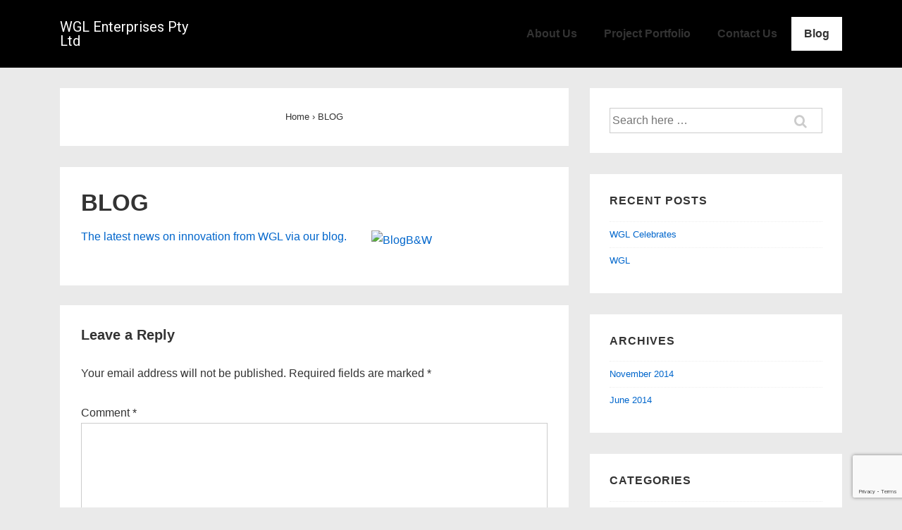

--- FILE ---
content_type: text/html; charset=utf-8
request_url: https://www.google.com/recaptcha/api2/anchor?ar=1&k=6LemFt8ZAAAAANWhbySbvU9JaBXqs-xxX6tRBWnl&co=aHR0cHM6Ly93Z2wuYml6OjQ0Mw..&hl=en&v=PoyoqOPhxBO7pBk68S4YbpHZ&size=invisible&anchor-ms=20000&execute-ms=30000&cb=zdlh6nfof96t
body_size: 48518
content:
<!DOCTYPE HTML><html dir="ltr" lang="en"><head><meta http-equiv="Content-Type" content="text/html; charset=UTF-8">
<meta http-equiv="X-UA-Compatible" content="IE=edge">
<title>reCAPTCHA</title>
<style type="text/css">
/* cyrillic-ext */
@font-face {
  font-family: 'Roboto';
  font-style: normal;
  font-weight: 400;
  font-stretch: 100%;
  src: url(//fonts.gstatic.com/s/roboto/v48/KFO7CnqEu92Fr1ME7kSn66aGLdTylUAMa3GUBHMdazTgWw.woff2) format('woff2');
  unicode-range: U+0460-052F, U+1C80-1C8A, U+20B4, U+2DE0-2DFF, U+A640-A69F, U+FE2E-FE2F;
}
/* cyrillic */
@font-face {
  font-family: 'Roboto';
  font-style: normal;
  font-weight: 400;
  font-stretch: 100%;
  src: url(//fonts.gstatic.com/s/roboto/v48/KFO7CnqEu92Fr1ME7kSn66aGLdTylUAMa3iUBHMdazTgWw.woff2) format('woff2');
  unicode-range: U+0301, U+0400-045F, U+0490-0491, U+04B0-04B1, U+2116;
}
/* greek-ext */
@font-face {
  font-family: 'Roboto';
  font-style: normal;
  font-weight: 400;
  font-stretch: 100%;
  src: url(//fonts.gstatic.com/s/roboto/v48/KFO7CnqEu92Fr1ME7kSn66aGLdTylUAMa3CUBHMdazTgWw.woff2) format('woff2');
  unicode-range: U+1F00-1FFF;
}
/* greek */
@font-face {
  font-family: 'Roboto';
  font-style: normal;
  font-weight: 400;
  font-stretch: 100%;
  src: url(//fonts.gstatic.com/s/roboto/v48/KFO7CnqEu92Fr1ME7kSn66aGLdTylUAMa3-UBHMdazTgWw.woff2) format('woff2');
  unicode-range: U+0370-0377, U+037A-037F, U+0384-038A, U+038C, U+038E-03A1, U+03A3-03FF;
}
/* math */
@font-face {
  font-family: 'Roboto';
  font-style: normal;
  font-weight: 400;
  font-stretch: 100%;
  src: url(//fonts.gstatic.com/s/roboto/v48/KFO7CnqEu92Fr1ME7kSn66aGLdTylUAMawCUBHMdazTgWw.woff2) format('woff2');
  unicode-range: U+0302-0303, U+0305, U+0307-0308, U+0310, U+0312, U+0315, U+031A, U+0326-0327, U+032C, U+032F-0330, U+0332-0333, U+0338, U+033A, U+0346, U+034D, U+0391-03A1, U+03A3-03A9, U+03B1-03C9, U+03D1, U+03D5-03D6, U+03F0-03F1, U+03F4-03F5, U+2016-2017, U+2034-2038, U+203C, U+2040, U+2043, U+2047, U+2050, U+2057, U+205F, U+2070-2071, U+2074-208E, U+2090-209C, U+20D0-20DC, U+20E1, U+20E5-20EF, U+2100-2112, U+2114-2115, U+2117-2121, U+2123-214F, U+2190, U+2192, U+2194-21AE, U+21B0-21E5, U+21F1-21F2, U+21F4-2211, U+2213-2214, U+2216-22FF, U+2308-230B, U+2310, U+2319, U+231C-2321, U+2336-237A, U+237C, U+2395, U+239B-23B7, U+23D0, U+23DC-23E1, U+2474-2475, U+25AF, U+25B3, U+25B7, U+25BD, U+25C1, U+25CA, U+25CC, U+25FB, U+266D-266F, U+27C0-27FF, U+2900-2AFF, U+2B0E-2B11, U+2B30-2B4C, U+2BFE, U+3030, U+FF5B, U+FF5D, U+1D400-1D7FF, U+1EE00-1EEFF;
}
/* symbols */
@font-face {
  font-family: 'Roboto';
  font-style: normal;
  font-weight: 400;
  font-stretch: 100%;
  src: url(//fonts.gstatic.com/s/roboto/v48/KFO7CnqEu92Fr1ME7kSn66aGLdTylUAMaxKUBHMdazTgWw.woff2) format('woff2');
  unicode-range: U+0001-000C, U+000E-001F, U+007F-009F, U+20DD-20E0, U+20E2-20E4, U+2150-218F, U+2190, U+2192, U+2194-2199, U+21AF, U+21E6-21F0, U+21F3, U+2218-2219, U+2299, U+22C4-22C6, U+2300-243F, U+2440-244A, U+2460-24FF, U+25A0-27BF, U+2800-28FF, U+2921-2922, U+2981, U+29BF, U+29EB, U+2B00-2BFF, U+4DC0-4DFF, U+FFF9-FFFB, U+10140-1018E, U+10190-1019C, U+101A0, U+101D0-101FD, U+102E0-102FB, U+10E60-10E7E, U+1D2C0-1D2D3, U+1D2E0-1D37F, U+1F000-1F0FF, U+1F100-1F1AD, U+1F1E6-1F1FF, U+1F30D-1F30F, U+1F315, U+1F31C, U+1F31E, U+1F320-1F32C, U+1F336, U+1F378, U+1F37D, U+1F382, U+1F393-1F39F, U+1F3A7-1F3A8, U+1F3AC-1F3AF, U+1F3C2, U+1F3C4-1F3C6, U+1F3CA-1F3CE, U+1F3D4-1F3E0, U+1F3ED, U+1F3F1-1F3F3, U+1F3F5-1F3F7, U+1F408, U+1F415, U+1F41F, U+1F426, U+1F43F, U+1F441-1F442, U+1F444, U+1F446-1F449, U+1F44C-1F44E, U+1F453, U+1F46A, U+1F47D, U+1F4A3, U+1F4B0, U+1F4B3, U+1F4B9, U+1F4BB, U+1F4BF, U+1F4C8-1F4CB, U+1F4D6, U+1F4DA, U+1F4DF, U+1F4E3-1F4E6, U+1F4EA-1F4ED, U+1F4F7, U+1F4F9-1F4FB, U+1F4FD-1F4FE, U+1F503, U+1F507-1F50B, U+1F50D, U+1F512-1F513, U+1F53E-1F54A, U+1F54F-1F5FA, U+1F610, U+1F650-1F67F, U+1F687, U+1F68D, U+1F691, U+1F694, U+1F698, U+1F6AD, U+1F6B2, U+1F6B9-1F6BA, U+1F6BC, U+1F6C6-1F6CF, U+1F6D3-1F6D7, U+1F6E0-1F6EA, U+1F6F0-1F6F3, U+1F6F7-1F6FC, U+1F700-1F7FF, U+1F800-1F80B, U+1F810-1F847, U+1F850-1F859, U+1F860-1F887, U+1F890-1F8AD, U+1F8B0-1F8BB, U+1F8C0-1F8C1, U+1F900-1F90B, U+1F93B, U+1F946, U+1F984, U+1F996, U+1F9E9, U+1FA00-1FA6F, U+1FA70-1FA7C, U+1FA80-1FA89, U+1FA8F-1FAC6, U+1FACE-1FADC, U+1FADF-1FAE9, U+1FAF0-1FAF8, U+1FB00-1FBFF;
}
/* vietnamese */
@font-face {
  font-family: 'Roboto';
  font-style: normal;
  font-weight: 400;
  font-stretch: 100%;
  src: url(//fonts.gstatic.com/s/roboto/v48/KFO7CnqEu92Fr1ME7kSn66aGLdTylUAMa3OUBHMdazTgWw.woff2) format('woff2');
  unicode-range: U+0102-0103, U+0110-0111, U+0128-0129, U+0168-0169, U+01A0-01A1, U+01AF-01B0, U+0300-0301, U+0303-0304, U+0308-0309, U+0323, U+0329, U+1EA0-1EF9, U+20AB;
}
/* latin-ext */
@font-face {
  font-family: 'Roboto';
  font-style: normal;
  font-weight: 400;
  font-stretch: 100%;
  src: url(//fonts.gstatic.com/s/roboto/v48/KFO7CnqEu92Fr1ME7kSn66aGLdTylUAMa3KUBHMdazTgWw.woff2) format('woff2');
  unicode-range: U+0100-02BA, U+02BD-02C5, U+02C7-02CC, U+02CE-02D7, U+02DD-02FF, U+0304, U+0308, U+0329, U+1D00-1DBF, U+1E00-1E9F, U+1EF2-1EFF, U+2020, U+20A0-20AB, U+20AD-20C0, U+2113, U+2C60-2C7F, U+A720-A7FF;
}
/* latin */
@font-face {
  font-family: 'Roboto';
  font-style: normal;
  font-weight: 400;
  font-stretch: 100%;
  src: url(//fonts.gstatic.com/s/roboto/v48/KFO7CnqEu92Fr1ME7kSn66aGLdTylUAMa3yUBHMdazQ.woff2) format('woff2');
  unicode-range: U+0000-00FF, U+0131, U+0152-0153, U+02BB-02BC, U+02C6, U+02DA, U+02DC, U+0304, U+0308, U+0329, U+2000-206F, U+20AC, U+2122, U+2191, U+2193, U+2212, U+2215, U+FEFF, U+FFFD;
}
/* cyrillic-ext */
@font-face {
  font-family: 'Roboto';
  font-style: normal;
  font-weight: 500;
  font-stretch: 100%;
  src: url(//fonts.gstatic.com/s/roboto/v48/KFO7CnqEu92Fr1ME7kSn66aGLdTylUAMa3GUBHMdazTgWw.woff2) format('woff2');
  unicode-range: U+0460-052F, U+1C80-1C8A, U+20B4, U+2DE0-2DFF, U+A640-A69F, U+FE2E-FE2F;
}
/* cyrillic */
@font-face {
  font-family: 'Roboto';
  font-style: normal;
  font-weight: 500;
  font-stretch: 100%;
  src: url(//fonts.gstatic.com/s/roboto/v48/KFO7CnqEu92Fr1ME7kSn66aGLdTylUAMa3iUBHMdazTgWw.woff2) format('woff2');
  unicode-range: U+0301, U+0400-045F, U+0490-0491, U+04B0-04B1, U+2116;
}
/* greek-ext */
@font-face {
  font-family: 'Roboto';
  font-style: normal;
  font-weight: 500;
  font-stretch: 100%;
  src: url(//fonts.gstatic.com/s/roboto/v48/KFO7CnqEu92Fr1ME7kSn66aGLdTylUAMa3CUBHMdazTgWw.woff2) format('woff2');
  unicode-range: U+1F00-1FFF;
}
/* greek */
@font-face {
  font-family: 'Roboto';
  font-style: normal;
  font-weight: 500;
  font-stretch: 100%;
  src: url(//fonts.gstatic.com/s/roboto/v48/KFO7CnqEu92Fr1ME7kSn66aGLdTylUAMa3-UBHMdazTgWw.woff2) format('woff2');
  unicode-range: U+0370-0377, U+037A-037F, U+0384-038A, U+038C, U+038E-03A1, U+03A3-03FF;
}
/* math */
@font-face {
  font-family: 'Roboto';
  font-style: normal;
  font-weight: 500;
  font-stretch: 100%;
  src: url(//fonts.gstatic.com/s/roboto/v48/KFO7CnqEu92Fr1ME7kSn66aGLdTylUAMawCUBHMdazTgWw.woff2) format('woff2');
  unicode-range: U+0302-0303, U+0305, U+0307-0308, U+0310, U+0312, U+0315, U+031A, U+0326-0327, U+032C, U+032F-0330, U+0332-0333, U+0338, U+033A, U+0346, U+034D, U+0391-03A1, U+03A3-03A9, U+03B1-03C9, U+03D1, U+03D5-03D6, U+03F0-03F1, U+03F4-03F5, U+2016-2017, U+2034-2038, U+203C, U+2040, U+2043, U+2047, U+2050, U+2057, U+205F, U+2070-2071, U+2074-208E, U+2090-209C, U+20D0-20DC, U+20E1, U+20E5-20EF, U+2100-2112, U+2114-2115, U+2117-2121, U+2123-214F, U+2190, U+2192, U+2194-21AE, U+21B0-21E5, U+21F1-21F2, U+21F4-2211, U+2213-2214, U+2216-22FF, U+2308-230B, U+2310, U+2319, U+231C-2321, U+2336-237A, U+237C, U+2395, U+239B-23B7, U+23D0, U+23DC-23E1, U+2474-2475, U+25AF, U+25B3, U+25B7, U+25BD, U+25C1, U+25CA, U+25CC, U+25FB, U+266D-266F, U+27C0-27FF, U+2900-2AFF, U+2B0E-2B11, U+2B30-2B4C, U+2BFE, U+3030, U+FF5B, U+FF5D, U+1D400-1D7FF, U+1EE00-1EEFF;
}
/* symbols */
@font-face {
  font-family: 'Roboto';
  font-style: normal;
  font-weight: 500;
  font-stretch: 100%;
  src: url(//fonts.gstatic.com/s/roboto/v48/KFO7CnqEu92Fr1ME7kSn66aGLdTylUAMaxKUBHMdazTgWw.woff2) format('woff2');
  unicode-range: U+0001-000C, U+000E-001F, U+007F-009F, U+20DD-20E0, U+20E2-20E4, U+2150-218F, U+2190, U+2192, U+2194-2199, U+21AF, U+21E6-21F0, U+21F3, U+2218-2219, U+2299, U+22C4-22C6, U+2300-243F, U+2440-244A, U+2460-24FF, U+25A0-27BF, U+2800-28FF, U+2921-2922, U+2981, U+29BF, U+29EB, U+2B00-2BFF, U+4DC0-4DFF, U+FFF9-FFFB, U+10140-1018E, U+10190-1019C, U+101A0, U+101D0-101FD, U+102E0-102FB, U+10E60-10E7E, U+1D2C0-1D2D3, U+1D2E0-1D37F, U+1F000-1F0FF, U+1F100-1F1AD, U+1F1E6-1F1FF, U+1F30D-1F30F, U+1F315, U+1F31C, U+1F31E, U+1F320-1F32C, U+1F336, U+1F378, U+1F37D, U+1F382, U+1F393-1F39F, U+1F3A7-1F3A8, U+1F3AC-1F3AF, U+1F3C2, U+1F3C4-1F3C6, U+1F3CA-1F3CE, U+1F3D4-1F3E0, U+1F3ED, U+1F3F1-1F3F3, U+1F3F5-1F3F7, U+1F408, U+1F415, U+1F41F, U+1F426, U+1F43F, U+1F441-1F442, U+1F444, U+1F446-1F449, U+1F44C-1F44E, U+1F453, U+1F46A, U+1F47D, U+1F4A3, U+1F4B0, U+1F4B3, U+1F4B9, U+1F4BB, U+1F4BF, U+1F4C8-1F4CB, U+1F4D6, U+1F4DA, U+1F4DF, U+1F4E3-1F4E6, U+1F4EA-1F4ED, U+1F4F7, U+1F4F9-1F4FB, U+1F4FD-1F4FE, U+1F503, U+1F507-1F50B, U+1F50D, U+1F512-1F513, U+1F53E-1F54A, U+1F54F-1F5FA, U+1F610, U+1F650-1F67F, U+1F687, U+1F68D, U+1F691, U+1F694, U+1F698, U+1F6AD, U+1F6B2, U+1F6B9-1F6BA, U+1F6BC, U+1F6C6-1F6CF, U+1F6D3-1F6D7, U+1F6E0-1F6EA, U+1F6F0-1F6F3, U+1F6F7-1F6FC, U+1F700-1F7FF, U+1F800-1F80B, U+1F810-1F847, U+1F850-1F859, U+1F860-1F887, U+1F890-1F8AD, U+1F8B0-1F8BB, U+1F8C0-1F8C1, U+1F900-1F90B, U+1F93B, U+1F946, U+1F984, U+1F996, U+1F9E9, U+1FA00-1FA6F, U+1FA70-1FA7C, U+1FA80-1FA89, U+1FA8F-1FAC6, U+1FACE-1FADC, U+1FADF-1FAE9, U+1FAF0-1FAF8, U+1FB00-1FBFF;
}
/* vietnamese */
@font-face {
  font-family: 'Roboto';
  font-style: normal;
  font-weight: 500;
  font-stretch: 100%;
  src: url(//fonts.gstatic.com/s/roboto/v48/KFO7CnqEu92Fr1ME7kSn66aGLdTylUAMa3OUBHMdazTgWw.woff2) format('woff2');
  unicode-range: U+0102-0103, U+0110-0111, U+0128-0129, U+0168-0169, U+01A0-01A1, U+01AF-01B0, U+0300-0301, U+0303-0304, U+0308-0309, U+0323, U+0329, U+1EA0-1EF9, U+20AB;
}
/* latin-ext */
@font-face {
  font-family: 'Roboto';
  font-style: normal;
  font-weight: 500;
  font-stretch: 100%;
  src: url(//fonts.gstatic.com/s/roboto/v48/KFO7CnqEu92Fr1ME7kSn66aGLdTylUAMa3KUBHMdazTgWw.woff2) format('woff2');
  unicode-range: U+0100-02BA, U+02BD-02C5, U+02C7-02CC, U+02CE-02D7, U+02DD-02FF, U+0304, U+0308, U+0329, U+1D00-1DBF, U+1E00-1E9F, U+1EF2-1EFF, U+2020, U+20A0-20AB, U+20AD-20C0, U+2113, U+2C60-2C7F, U+A720-A7FF;
}
/* latin */
@font-face {
  font-family: 'Roboto';
  font-style: normal;
  font-weight: 500;
  font-stretch: 100%;
  src: url(//fonts.gstatic.com/s/roboto/v48/KFO7CnqEu92Fr1ME7kSn66aGLdTylUAMa3yUBHMdazQ.woff2) format('woff2');
  unicode-range: U+0000-00FF, U+0131, U+0152-0153, U+02BB-02BC, U+02C6, U+02DA, U+02DC, U+0304, U+0308, U+0329, U+2000-206F, U+20AC, U+2122, U+2191, U+2193, U+2212, U+2215, U+FEFF, U+FFFD;
}
/* cyrillic-ext */
@font-face {
  font-family: 'Roboto';
  font-style: normal;
  font-weight: 900;
  font-stretch: 100%;
  src: url(//fonts.gstatic.com/s/roboto/v48/KFO7CnqEu92Fr1ME7kSn66aGLdTylUAMa3GUBHMdazTgWw.woff2) format('woff2');
  unicode-range: U+0460-052F, U+1C80-1C8A, U+20B4, U+2DE0-2DFF, U+A640-A69F, U+FE2E-FE2F;
}
/* cyrillic */
@font-face {
  font-family: 'Roboto';
  font-style: normal;
  font-weight: 900;
  font-stretch: 100%;
  src: url(//fonts.gstatic.com/s/roboto/v48/KFO7CnqEu92Fr1ME7kSn66aGLdTylUAMa3iUBHMdazTgWw.woff2) format('woff2');
  unicode-range: U+0301, U+0400-045F, U+0490-0491, U+04B0-04B1, U+2116;
}
/* greek-ext */
@font-face {
  font-family: 'Roboto';
  font-style: normal;
  font-weight: 900;
  font-stretch: 100%;
  src: url(//fonts.gstatic.com/s/roboto/v48/KFO7CnqEu92Fr1ME7kSn66aGLdTylUAMa3CUBHMdazTgWw.woff2) format('woff2');
  unicode-range: U+1F00-1FFF;
}
/* greek */
@font-face {
  font-family: 'Roboto';
  font-style: normal;
  font-weight: 900;
  font-stretch: 100%;
  src: url(//fonts.gstatic.com/s/roboto/v48/KFO7CnqEu92Fr1ME7kSn66aGLdTylUAMa3-UBHMdazTgWw.woff2) format('woff2');
  unicode-range: U+0370-0377, U+037A-037F, U+0384-038A, U+038C, U+038E-03A1, U+03A3-03FF;
}
/* math */
@font-face {
  font-family: 'Roboto';
  font-style: normal;
  font-weight: 900;
  font-stretch: 100%;
  src: url(//fonts.gstatic.com/s/roboto/v48/KFO7CnqEu92Fr1ME7kSn66aGLdTylUAMawCUBHMdazTgWw.woff2) format('woff2');
  unicode-range: U+0302-0303, U+0305, U+0307-0308, U+0310, U+0312, U+0315, U+031A, U+0326-0327, U+032C, U+032F-0330, U+0332-0333, U+0338, U+033A, U+0346, U+034D, U+0391-03A1, U+03A3-03A9, U+03B1-03C9, U+03D1, U+03D5-03D6, U+03F0-03F1, U+03F4-03F5, U+2016-2017, U+2034-2038, U+203C, U+2040, U+2043, U+2047, U+2050, U+2057, U+205F, U+2070-2071, U+2074-208E, U+2090-209C, U+20D0-20DC, U+20E1, U+20E5-20EF, U+2100-2112, U+2114-2115, U+2117-2121, U+2123-214F, U+2190, U+2192, U+2194-21AE, U+21B0-21E5, U+21F1-21F2, U+21F4-2211, U+2213-2214, U+2216-22FF, U+2308-230B, U+2310, U+2319, U+231C-2321, U+2336-237A, U+237C, U+2395, U+239B-23B7, U+23D0, U+23DC-23E1, U+2474-2475, U+25AF, U+25B3, U+25B7, U+25BD, U+25C1, U+25CA, U+25CC, U+25FB, U+266D-266F, U+27C0-27FF, U+2900-2AFF, U+2B0E-2B11, U+2B30-2B4C, U+2BFE, U+3030, U+FF5B, U+FF5D, U+1D400-1D7FF, U+1EE00-1EEFF;
}
/* symbols */
@font-face {
  font-family: 'Roboto';
  font-style: normal;
  font-weight: 900;
  font-stretch: 100%;
  src: url(//fonts.gstatic.com/s/roboto/v48/KFO7CnqEu92Fr1ME7kSn66aGLdTylUAMaxKUBHMdazTgWw.woff2) format('woff2');
  unicode-range: U+0001-000C, U+000E-001F, U+007F-009F, U+20DD-20E0, U+20E2-20E4, U+2150-218F, U+2190, U+2192, U+2194-2199, U+21AF, U+21E6-21F0, U+21F3, U+2218-2219, U+2299, U+22C4-22C6, U+2300-243F, U+2440-244A, U+2460-24FF, U+25A0-27BF, U+2800-28FF, U+2921-2922, U+2981, U+29BF, U+29EB, U+2B00-2BFF, U+4DC0-4DFF, U+FFF9-FFFB, U+10140-1018E, U+10190-1019C, U+101A0, U+101D0-101FD, U+102E0-102FB, U+10E60-10E7E, U+1D2C0-1D2D3, U+1D2E0-1D37F, U+1F000-1F0FF, U+1F100-1F1AD, U+1F1E6-1F1FF, U+1F30D-1F30F, U+1F315, U+1F31C, U+1F31E, U+1F320-1F32C, U+1F336, U+1F378, U+1F37D, U+1F382, U+1F393-1F39F, U+1F3A7-1F3A8, U+1F3AC-1F3AF, U+1F3C2, U+1F3C4-1F3C6, U+1F3CA-1F3CE, U+1F3D4-1F3E0, U+1F3ED, U+1F3F1-1F3F3, U+1F3F5-1F3F7, U+1F408, U+1F415, U+1F41F, U+1F426, U+1F43F, U+1F441-1F442, U+1F444, U+1F446-1F449, U+1F44C-1F44E, U+1F453, U+1F46A, U+1F47D, U+1F4A3, U+1F4B0, U+1F4B3, U+1F4B9, U+1F4BB, U+1F4BF, U+1F4C8-1F4CB, U+1F4D6, U+1F4DA, U+1F4DF, U+1F4E3-1F4E6, U+1F4EA-1F4ED, U+1F4F7, U+1F4F9-1F4FB, U+1F4FD-1F4FE, U+1F503, U+1F507-1F50B, U+1F50D, U+1F512-1F513, U+1F53E-1F54A, U+1F54F-1F5FA, U+1F610, U+1F650-1F67F, U+1F687, U+1F68D, U+1F691, U+1F694, U+1F698, U+1F6AD, U+1F6B2, U+1F6B9-1F6BA, U+1F6BC, U+1F6C6-1F6CF, U+1F6D3-1F6D7, U+1F6E0-1F6EA, U+1F6F0-1F6F3, U+1F6F7-1F6FC, U+1F700-1F7FF, U+1F800-1F80B, U+1F810-1F847, U+1F850-1F859, U+1F860-1F887, U+1F890-1F8AD, U+1F8B0-1F8BB, U+1F8C0-1F8C1, U+1F900-1F90B, U+1F93B, U+1F946, U+1F984, U+1F996, U+1F9E9, U+1FA00-1FA6F, U+1FA70-1FA7C, U+1FA80-1FA89, U+1FA8F-1FAC6, U+1FACE-1FADC, U+1FADF-1FAE9, U+1FAF0-1FAF8, U+1FB00-1FBFF;
}
/* vietnamese */
@font-face {
  font-family: 'Roboto';
  font-style: normal;
  font-weight: 900;
  font-stretch: 100%;
  src: url(//fonts.gstatic.com/s/roboto/v48/KFO7CnqEu92Fr1ME7kSn66aGLdTylUAMa3OUBHMdazTgWw.woff2) format('woff2');
  unicode-range: U+0102-0103, U+0110-0111, U+0128-0129, U+0168-0169, U+01A0-01A1, U+01AF-01B0, U+0300-0301, U+0303-0304, U+0308-0309, U+0323, U+0329, U+1EA0-1EF9, U+20AB;
}
/* latin-ext */
@font-face {
  font-family: 'Roboto';
  font-style: normal;
  font-weight: 900;
  font-stretch: 100%;
  src: url(//fonts.gstatic.com/s/roboto/v48/KFO7CnqEu92Fr1ME7kSn66aGLdTylUAMa3KUBHMdazTgWw.woff2) format('woff2');
  unicode-range: U+0100-02BA, U+02BD-02C5, U+02C7-02CC, U+02CE-02D7, U+02DD-02FF, U+0304, U+0308, U+0329, U+1D00-1DBF, U+1E00-1E9F, U+1EF2-1EFF, U+2020, U+20A0-20AB, U+20AD-20C0, U+2113, U+2C60-2C7F, U+A720-A7FF;
}
/* latin */
@font-face {
  font-family: 'Roboto';
  font-style: normal;
  font-weight: 900;
  font-stretch: 100%;
  src: url(//fonts.gstatic.com/s/roboto/v48/KFO7CnqEu92Fr1ME7kSn66aGLdTylUAMa3yUBHMdazQ.woff2) format('woff2');
  unicode-range: U+0000-00FF, U+0131, U+0152-0153, U+02BB-02BC, U+02C6, U+02DA, U+02DC, U+0304, U+0308, U+0329, U+2000-206F, U+20AC, U+2122, U+2191, U+2193, U+2212, U+2215, U+FEFF, U+FFFD;
}

</style>
<link rel="stylesheet" type="text/css" href="https://www.gstatic.com/recaptcha/releases/PoyoqOPhxBO7pBk68S4YbpHZ/styles__ltr.css">
<script nonce="fkwRNEiI3-i1Wx9qzh0rbg" type="text/javascript">window['__recaptcha_api'] = 'https://www.google.com/recaptcha/api2/';</script>
<script type="text/javascript" src="https://www.gstatic.com/recaptcha/releases/PoyoqOPhxBO7pBk68S4YbpHZ/recaptcha__en.js" nonce="fkwRNEiI3-i1Wx9qzh0rbg">
      
    </script></head>
<body><div id="rc-anchor-alert" class="rc-anchor-alert"></div>
<input type="hidden" id="recaptcha-token" value="[base64]">
<script type="text/javascript" nonce="fkwRNEiI3-i1Wx9qzh0rbg">
      recaptcha.anchor.Main.init("[\x22ainput\x22,[\x22bgdata\x22,\x22\x22,\[base64]/[base64]/[base64]/[base64]/cjw8ejpyPj4+eil9Y2F0Y2gobCl7dGhyb3cgbDt9fSxIPWZ1bmN0aW9uKHcsdCx6KXtpZih3PT0xOTR8fHc9PTIwOCl0LnZbd10/dC52W3ddLmNvbmNhdCh6KTp0LnZbd109b2Yoeix0KTtlbHNle2lmKHQuYkImJnchPTMxNylyZXR1cm47dz09NjZ8fHc9PTEyMnx8dz09NDcwfHx3PT00NHx8dz09NDE2fHx3PT0zOTd8fHc9PTQyMXx8dz09Njh8fHc9PTcwfHx3PT0xODQ/[base64]/[base64]/[base64]/bmV3IGRbVl0oSlswXSk6cD09Mj9uZXcgZFtWXShKWzBdLEpbMV0pOnA9PTM/bmV3IGRbVl0oSlswXSxKWzFdLEpbMl0pOnA9PTQ/[base64]/[base64]/[base64]/[base64]\x22,\[base64]\\u003d\x22,\x22w7nCkVTClEbDlsOSw7cNc8K3VMKbJG3CkQMRw5HCm8OqwoRjw6vDqsKQwoDDvmoANcOAwp/ChcKow51HS8O4U0zCiMO+Ix7DlcKWf8KeWUdwekdAw54Nc3pUQMOjfsK/w4HCvsKVw5YHX8KLQcKFOSJfD8Kmw4zDuXjDgUHCvnrCrmpgOMKgZsOew6Bjw40pwo1rICnCvsKaaQfDo8KAasKuw79lw7htIcK0w4HCvsO2wqbDigHDqMK2w5LCscK9SH/CuEk3asODwrPDoMKvwpBLIxg3LibCqSlewqfCk0wFw7nCqsOhw4TCrMOYwqPDllnDrsO2w4TDtHHCu1bCjsKTADxXwr9tbVDCuMOuw6/CmkfDin/DgMO9MCp5wr0Yw68zXC4FW2oqQAVDBcKfCcOjBMKuwqDCpyHCpsO8w6FQSzdtK2bCrW0sw4DCrcO0w7TCh2djwoTDuS5mw4TCvRBqw7MHUMKawqVOBMKqw7sOezoZw7jDgHR6DXkxcsKyw7peQDMWIsKRaTbDg8KlMm/Cs8KLO8OROFDDtMKmw6V2JsKJw7RmwqPDrmxpw6jCqWbDhk3CjcKYw5fCgTh4BMOsw5AUeyDCicKuB1Y7w5MeIMORUTNHTMOkwo1TWsK3w4/[base64]/wqBecW5LbcKJw75CwqzDlC8nwpDCmErChVzCrUV7woXCg8Kqw6nCpgEGwpRsw4NvCsONwqvCt8OCwpTChMKYbE0lwofCosK4VTfDksOvw7cNw77DqMKnw7VWfmvDhsKRMyrCtsKQwr5aXQhfw4RYIMO3w6/CrcOMD2MIwooBW8OTwqN9JSZew7ZteVPDosKDZRHDll4AbcObwpHCgsOjw43Dl8O5w718w6zDj8Kowpxvw6vDocOjwovCu8OxVhs5w5jCgMOMw5vDmSwtKhlgw6vDucOKFFbDqmHDsMOFcWfCrcOlWMKGwqvDtsOrw5/CksKrwqljw4MZwpNAw4zDnHnCiWDDnV7DrcKZw5XDiTB1wph5d8KzKcKSBcO6wrjCs8K5ecKOwr9rO1BqOcKzE8Omw6wLwoVBY8K1wocFbCVTw5BrVsKSwp0uw5XDmmt/bBXDq8OxwqHCscOWGz7CpMOSwos7wps1w7pQMsOSc2dlfMKZQMKGPsO3EjzCsW0Sw6PDuAckw6ZVwpo8w6PCtG4uG8OowprDjn0Sw7PChG7Ct8K6Ol3Dl8O5Bx9aJ2cPO8K5wo/DnUvCkcOew7vDhFPDrMOAaHDDvCBCwp9Rw4Zxw53CnsK3wr4mMcKnYifCuh/CqirCqBzCln9rw6rDmcKkEQA1wrQkTMO9wqoaI8OJeU1RdcOaEcO2fcO2wrvCrFvCrnIrBsORZiDCksK2wq7Dl3VKwp9LK8OSI8Oqw67Dhztcw6/CvXpHw5jChcOjwpjDlcOIwoXCtUzDpgNxw6rCvgzCkMKlPmgxw7PDkMOOMUHCn8Kpw7MgJXzCsWTCtMK3wofClBElwrTCkybDtcOEw7gmwrU1w5TDljUuFsK/w4bDjG4/DsOSXcOxESbDssKafhrCt8Kxw4YZwqlXNTTCv8OiwoV7bMOZw7sJXcOhc8OwLMOqKwJNw5E6w4dYw7nDmVPDgSfCisO3wqPDvsKUHMKxw4PCgA/DmcOqV8OzQ08yTQIrMcKpwrrCtDQxw4nDl3zChjHCrj0qwoHDocKUw4JvMSkjw7jChA7DucKlCmkcw5JsT8Kxw6I4wodfw4PDqGTCkxB6w6tgwptXwpHCnMOTwrfDh8OYw5o0N8KVwrLCti7DmcKSSHLCo27Cn8K7BxzCvcKgeV/CoMKqwpArKC8YwqXDtEJoWMOPXcONwqXCsDzCkcKYeMOswo3CgSh4AFXCkgTDpcKDwoFdwrvDlMOLwrzDvyLDn8KBw5nCvDEpwqXCmSrDjcKMM1cSAUTDp8OTfj/CqsKDwqQ3w6TCkUU6w4dyw6HDjRTCvMO/[base64]/DlsO+w6/DtS/Cn0TDnW7DqEAJcn02Sy/CvcKBa2obw4fCi8KOwoNWCcODwodRZQrCrGs9w7/CpsOjw4bDu285aznCnlNQwpM1GcOpwrPCqxvDvMO8w6Ehwro6w5xFw7kowo7DlMOkw5XCrsOmLcKIw7Rjw6LCkBstU8OQEcKJw5HDisKtwqvDjcKjXsK1w4jCoTd8wrVJwoVzUzXDi3DDsTdIYjsgw4V/EsOdC8KAw5xkNcKjCMO7aiATw5jCksKpw7LDpnbDiCzDv0tZw4NwwpZlwrHCpxJWwqXDgA8ND8Kzwq1Kwr7Cj8Klw64ZwqAbOcKNcETDoG5/AsKoBxUfwqjCl8OKcsOUHFwhw5tJTsKqBsKgw5x1w47CoMOwQws1w40AwovCiSLCucOWWsOJGmDDrcOVw4B2w40Yw6PDvH3DnUZWw4YcJALDlD8CPMOlwrHDmXg9w7LCjMO/a0YKw43CjsOmw6PDlMOdVjR6wrolwqbClxARTiXDnT7CnMOowqjCsgR/OsKEQ8OmwoLDg1PCngDCu8KwClcCw79IBGrDo8OhUcOiwrXDi2DCoMKAw4Z6WHlGw4/Cg8O0wpk8w4HDs0/DnivDsW8cw4TDj8OZw73DpMKSw5LCpwZIw4kPYsKWBkHCkxjCuW4rwoF3Jlo6KMKUwpJvLm8DbETCkRDCp8KtOMKEX2PCnCQVw7sZw7DCkWVOw5JAbzjDnMKTwoB1w7vCgcOiSHImwqDDkcKqw7EPKMOZw7h0wprDvcOOwpw8w4VIw77DlcOWVS/CiAHCu8OKcVxMwrFkKnbDlMKXMcK6wpJQwohIwqXDjcOAw50VwrXCjcO6w4XCt0hQQwPCr8K+wpXDjFpDw5N2wqDDiHx0wq7Cj1/Dp8K4w55+w5PDtMKww6wnVsO/[base64]/DhsORw5JdBcKZMB9PLMKOdMOww4HDr3YNYMKXcMOdw6vCoTPCisO8csKcIi7CmcKCDMKcw5AxASRcScKXJMOmw4nCucKwwrVzXcKDTMOuw6tgw4vDgcOHPk/DshI9wo5wCXYsw53DtDjCs8OtOFJkwqUNCXnDjsOwwqPCtsO+wqrChsO9w7DDsCsawrfCjXDCmcKrwogAcgzDk8OewrvCh8KEwqcBwq/DgBxsfjvDgzPCjkEnSlDCuiMdwq/DuRMtP8OuKURnQMKgwrzDjsOPw4zDgxsxWsK0NsK3JsKGw4YPLMOPX8OgwrTDtk/CqMOKwrlXwqHCqSM/L3nCr8OzwphhBEkBw5pZw514ScK/w7bCtEgxwqE4Hg7DhMKgw4lpw7PDvsKFX8KPGDMADDZ/dsO6woPCj8K+Yxtkw609w5vDq8Oxwo4PwqvDvTt/[base64]/ClFXCnMO4HsKXw4sZawlywqQqFAE8w7/[base64]/[base64]/w5fDi1rCtXDDqcO3wpQoZlnDrCdGwozDr0fDvsKtNMKFYMKdJBzCj8KADG7DuU5oQsKZQMKmw7UVwp4cFXB/wrldw50LUMO2KcKvwqZ4NMOPwp3ChMK8IgsAwr5qw7HDjBt5w47DksKbHSrDsMKLw4A/YMOWEsK/w5LDq8O7KMOzY355wpUGIMOiWMKWw7/[base64]/DhQrDhU7DvsOmw5Zyw4/CsMOMw79qTwTDvibCohNlwo5eUkDCnkrCmMKXw6VWPXMNw6PCssKRw4fCgsKcPnoawoAlwqVaRREMYsKgeETDtMONw5/CqsKdw5jDpsKFwq3CtRnCu8OAMHXChwwZHkltwofDqcOALMKgKMKTK2zCqsKiw7k3asKYGWRzb8KWQcOnTwfDmU/DusOHw4/DrcONU8Kewq7Dq8Kzw6zDs18qw4Qvw5M8GS0aUhlBwpDDq2PClFfDmRXDrm3CsjrDojLCrsOjw7IwcnvCoVRzWcOZwpoXwqzCqcK5wrgbw58jesOZI8Kfw6caHMKcw6fCnMKdw7c8w4Rsw5phwqtLA8KpwpQUEjXCtWQCw4/[base64]/CpMOfwojDucOhwrDChMOyAsKkDcOya3kjdMOxN8KASsKEw5k1wrJTQz4nX8Kpw48VUcOww7/Cr8OKw4teGXHCqMKWFsOXwqzCrTvDlgtSwogLwrtqwpQSKcOZS8KEw58Se0rDkVnCpXLCm8OGcxtBRy03wqnDs19GI8KAwrh4wpIawp3DslLDt8O+A8KiRMOPC8Ovwo4FwqAqaCE2dkFnwrE3w71bw5sEaxHDjMKodcOhwoxSwpLDiMKDw4bCnFlnwpzCqcKWIMKIwq/[base64]/ajI2RcOYUsKhP8OPKVXCgcKONsOnB8ODwqvDu0zDhRluZh4Nw5TDksKUSQbCq8O/HR/[base64]/DhMK/fEXColHCtcKfV8KewrbDncO2w65qw7LCjG8qGGnCqMK/w4PDgDvDvMK+wokTBMOkDMOLZsKaw6B1w6HDkGnDqnDCuG/DjSnDrjnDlsOZwqRXw6rCs8OTw6cUwrBEw7gUwr4UwqDCkcKocRHDuQnCnT3Co8O1esOgYMKAC8OEb8KGAMKDFCd8QAnCusO4TMOHwr1RIUALO8OtwqpoPcOpf8O4IMKhwonDpMKtwogiR8OwFQLCjw3Do0HCgEvCjm97wq8iR14Ac8K4worDoX/[base64]/CuzrCtlnDrMOHGnFtwq7DmsOzw4VpUDZgwoPDg3jDkMOZTTnCtMOQw73CucKYwrPCpcKkwrUQwrrCo0PCgyXCiHbDiMKLLzrDgsKhBMObCsOcOVJNw77CjFjDnSUkw6rCt8OVwoJ6GMKkPw5xXMKzw4cTwqLCmcOWQsKocRImwpjDu3rCrnkFKx/DvMOhwolHw7xRwqzCpFXDr8O+fcOuwqIgEMOXNMKow7LDmWgkJ8KCbx/CrxfCtGwHBsOAwrXDl2kOK8KGwo99AMOkbi7DocKeMsKhY8OeNQPDvcO/UcObRl9KfHvCgMKRL8KHwrNXJkBTw6AddsKmw7/Dq8OGKsKhw7FbLXvDr1LChXNrMMKCAcOPw5DDsgvDlsKKQcOOIiTCtcOVPx4nbg7DmQrChMOEw4PDkQTDoU9gw5QqXxskDUFjRsK7wrbDsgLCjSHDrcOLw6gzwqBUwpAffcKib8Otw6NXAz5PZV7DoggUYcOWwq5twq/DsMOhWMKuw5jDhMOlwoXDj8O+JMK/w7dgXsOlw57Cv8K1wpbCqcO8w70OUMKYe8OKw47ClsKsw5ZewpnDjcO7WzQCNjBjw4MtY38vw7Y9wrMkVGjCgcOpw7sxwq1XQmPChMO8b1PCmAwpw6/Cj8OhXHLDgXsQw7LDoMKFw5vCj8KHwq9Tw5t2EERUMsOnw7vDvDTCgmxPRibDpMOqXMOlwp/[base64]/DlEBGQF5wHsKJElYKwqB7RcKbwrhbcCttw4HCq0I/HTBmwq3Dj8OwH8Okw6ljw7VNw7IJwpfDt2lsBzFSKi1yB2jCv8OmQi4OOAjDrHfDpTbDjsOKHXhAIUYqZcKdw5zDu1tRZig8w5PCnsOFPcOvw7URYsO4YgIdJGHCg8KgFgbDlTh/esKlw7jCmsK0F8KmBsOBBVLDosOUwrfCgCfCtEZIVsKvwo/DrMOKw5hpw58Ew7zCiE3DqhBVKsOUw4PCucKILjJZTMKxw4B9wrbDvxHCj8K4TVsww44jw7NIHMKEUCw+b8O6f8OKw5HCuzFBwp1Uw77DgUk/wqAhw7vCpcKdJsKTw6/DgHRgwq9lKzU6w4fDjMKVw4HDtMK2c1bDqmXCsMKbYjtrAiTDi8OBAMOEYE5PKlxpMmHDs8KOKGU/UXFcwpvCu3/DjMObwolIwr/Dohsiwp0Sw5MvZ1DCssORI8Osw7zCgMOZV8OIacOGCBRoEyVFJBJbw63CnTPDlQUdEj/[base64]/DjsOoJl3DvirDmMOaPMKKPwnDtsKQa0czLyl5R8OoJ2E2wrxLR8KJw6Ffw47CvkMVw7fCqMOfw4fDtsK4RMKBUA5tPDIBKj7DvMKlJRhmJsKVLXrCocKcw6HDsUcdw7vCpMOnRzdew6wdPcKyeMKbWm7CoMKawqFvKUfDgMKXOMK/w50mw4vDmg/DpBrDmBhZw7Acwr/[base64]/DucKewq7Do8KgKcKUCsKUYsKSbMKVNnh/[base64]/Dm1zCgsKYwrRrKlbCrMK0CsKAbkpNw404wqvCtMKGwoDCgMKbw5FxfsOtw5NgccOmEXpHdnPDrVvCoj7Dj8Krwo/Cs8KzwqnCoRpMGMO3SS/DhcO0wqFrG2/DnH3DkwTDocKswqTDgcOfw5JfE2fCszvCpW1rLsKDwqLCrAXCrXvCl0F1GcOiwppxNToiasK2woU8wr7CqcOSw7V6wrvDkgsTwozCgBzCmsKBwqxmSWHCuQnDtSLDoxPDqcO4woJ3wp/Cl2FdCMOnMD/[base64]/Cs8Omw7tdwqMhw6bCh2jDrsKywplnwrdOwoRRwqkuQH3CucOlwqwEBMKxQsOiwoIGAAB2LzcCHMOcw5g4w4LDklsewqPDo0EYZMKPIMKsccOcZcKNw7Z1SMOfwp86wqzDoCR2w7AoD8K6wqAyOiV4wrk9akDDhG4cwrx7KsKEw6jCu8OFG0FIw4x/[base64]/DlMKGOMK+wo/DsGbChyEcAMObAQjCs2fCpVMjQmnCl8KSwqU0w4J/fMOhZTHCrsOWw4fDn8OCQ2fDp8ONwptfwqhwCHNqBcO9XyJjwrLCgcOyTxQcWHwLH8KNVMOwDQzCpD8qW8KjGMOYbUQyw7nDscKZXMOQw6tpT2rDtE9GZ3XDhsOUw5HDoTvChDrDvUDCgsO0FAh+YcKCUgJZwpAcwqTChsOhO8KGM8KmKn5SwoPCi0wiLMK/w6HCmsKHCMKXw73Dh8OIZ3ABIcOAG8OUwrTCm1LDvsKwbU3DrsO+bQXDhcOYbB4YwoJJwocBwoDCjn/CpsOww50YJcOSMcOxK8KXXMOfacO2Q8KbJsKcwqVDwowVwr0ew5sHa8KzLx3CgMK9ajEwYiUqHMOhSMKEOsKTwrpkTjXCuljDsH/[base64]/DknN9w7Nkwo1zw65qwqLDmCUFRcOpXsK1w43Cm8Okw7dBw7jDvsOTwqHDlVUMw6ILw4/[base64]/wpLDkFjCtcKaw7LDosObwoEdw5TDhMKwbA3DlipeIG7DmjNIw416OVbDpBTCosK+OwnDtcKBwpY3PydxKcO9B8Kzw5HDvMK/wqPDoUspGEDClMKjI8KJwrMEQFLCicOHwr3DsR8ZYjrDmsOXRsKvwpjCqD9jwpofwojCnMOuKcOqw7/CmwPCtXsbwq3Do01LwofDkMKIwrvCisKsHsOYwp7CpmvCrU3CpHB6w4fCjH/CssKWQiY8Q8Oyw7DDlzh/GUDDgsOsOMKDwrvDvwTDrsOxKcO0I3lHYcOdT8OYSC0qZMOCLsONw4LDgsKdw5bDkxJ2wrl7w4fDnMKOe8OVZsOZMcKEA8OMQcKZw4vDrm3CoGXDhWBAGMORw5nCncO1w7nDvcOlf8KewpvCphNmI2/DiXrDniNNXsKpw7LDinfDmXwLPsOTwolZwq52Xi/CjUUXSMODwprChcOxwpxCX8KOXMKDw597woA4wrTDjMKCwopZZlTCo8KAwr4Vwrs+OcOiXMKdwpXDuhMLYcOYC8KCwqLDmsKbZHlzw6vDrTvDvTXCvyZIPX0JPhnDpcO0NQYvwr3Cq0nClWTDq8KIwr7DmcO3VjXCklbCnANkEWzDuHnCsiDCjsOQTw/Dl8Kiw4TDgV56wpZswqjChwTCkMKxHMO3w7bDgcOqwrjCsghgw7/DoC5+w4fCoMOjwovCm3NnwrPCtXrCksK2I8KswoDCv1Qowq1Ce1zCtcKrwowlwr9Ld2Ulw67DuAFdwppmwq3DjygtIShlwqYUwovDlFUuw5tvwrPDiGrDk8O8FMOWw4PCj8KHXMOSwrQqbsKgwr0Kw7Qbw6XDtsO3BWoZwrTCm8OGwrEGw6/CpFbDq8KZCgfDiRd0wpnDlMKRw7Jxw7xEecK8ZhNqN1VOIcKcP8KBwrN9eDbClcOzJ1rCksOswqTDtcKfwrckd8KhbsOPNMO1SmRqw5tvMjLCtsKew6RXw51fSRdTwoXDmxXDh8KBw61Awqx7YsOuFcKHwr4kw6sPwr/Dpw/DmcKuKH1PwpPDkErCn3TCjgLDmnjDpEzCn8KnwrFxTsOhayRVCcKGfMKMPBMCLynCgzbCt8OBw5rCtyRTwowpb1Bvw5EIwpx/[base64]/[base64]/F3xXYcOXE8OaGsOdwq07w7zCvxRrPMKHP8OtAsKgMcOHWxzCkH3DvUDDpcKjM8KLPsK5w6NpZ8KNdsO/wosgwoFnX1QQP8KbdyzCksKPwrvDvMK1w4HCtMO2P8KZbcOPVcOUN8ORwoVJwp/ClXTCkWltPkPCo8KLfW/DpjAYcnjDk2MnwpIPFMKNe2LCmndLwpEow7XCujHCpcODw4p9wrANw7oAPRbDlsOKwp9pAkgZwrzCtSzDocOLPsOqc8ORwrDCiDZUHQ9BWhHCi0bDsA3DhHDCoXUdYDQ/RsKbL2TCh0XCp17DusKZw7/DlMO9bsKDwoMYGsOoacOHwo/Cpm7ClQxtF8KqwoJLKVVPbmAtesOjbHLDjsKUw79kwodLwr4cAyvCmnjCicO3wo/Dr2gbw4/CknlCw4LDn0XDqAA9ExjDk8KPwrDCvMK6wqYjw43DvDvCssOJw4bCnFrCmzDCiMOoZhNxKMONwppGw7nDqENXw7NpwrZgbsODw6owVD/[base64]/wpk6BMO9D8KEQDHDv8KVwrPCokkTRXUyw40aecKbw5zClsOaVGgkw4hvBsOmXBjDuMKCw4QyFcOfXQbDisKeHMOHIkspEsKQSCUIXlc9wpLDrcOFN8OSwogAZAXDuE/CscKRcCo+wqs5BMO3CxrDtsKxSAFgw4nDhMKsK0NvLcK6wp1VFSh/BMKbd17CunfDkTpkQ03DoDsBwphywqZnCjcmYH/Dr8OUwqpPW8OGJwtJM8KlWGJCwrkUwpLDi0x9Rm7DqCHDnMKDGsKGworCqnZMWcOCwo58f8KCKwrDsFoyPEYmJGPCrsOlwp/Dl8KKwpHDgsOjXMKZQGwiw73DmUlYwos8Y8Kgfn/CqcK1wpfCo8OywpLDt8OCCsKyGMOrw6zCmTDChMK+w49WNWxhw53Dm8OSTcO/AMK4JsKywp4fGmAwYwwfSx/DsVLCmnvCvsOYwpTCjU3CgcOPTsKXJMODaThYwpEWQgwnwqAjw67Ci8Okwq4uenrDlcK6wp3DlmTDgcOTwoh3ZcOgwqVmKMOoRwXDugBAwqkmQ1rCpzPDiTTCr8KuKMKFGy3Cv8OLw6zCjRViw4bCu8OgwrTCgMO8R8OwL1FrMcKlw6FoPjXCugXCllLDq8O/[base64]/DlCvDqsO/Q8OIw7lSwpEJwprCv8O3w7/DsFnCnMO4GsKnwqjDosKoTMKdwqICw5QUwqhOJ8K3wqZIwpoicHjCgFzDp8OwecORw7zDvm/DoQBXLinDuMKgw5bCvMOywqzCmMKNwqfDpDzDmxYFwohdw67DuMK8wqbDo8OXwrXClRfDhMOfOktlcXZFw7TDtGrDl8KYesOmWMO+w5/[base64]/[base64]/[base64]/DgnDDucODO8KgECUPHsO/Q8KBIx/DlDnDsAlmOMKbw7TDssOTwrHDmSXDnsODw7zDnF/CnwRFw545w5wWw75zw5LDrsO7w7jDv8O5w45/[base64]/[base64]/DoVNUwqLDjMOZATzDusK+wqnCnhPDlsKhZGUpw6xGIsOPwqI0w4rDpDvDtTQ6Q8Omw5koecK+PHvCvj4XwrbCgsO8P8KGwqLCmlfCoMOIGjfDgDjDv8OlNMKec8O7wrHDjcKMDcOPwqPCpcKBw43DmRvDhcK6Um0MShPCkRVxwo4mw6QQw6/CsFNoA8KdYcOdC8O7wqkqYcOtw6fCg8KtDUXDusKxw7pFMsOFXBVawoo/XMOUExNACX8kwrwSY30ZacO3ZMK2ecOFwoPCoMOEw5Z7wp0HU8OBw7BXWFgywpXDtDMCM8ObUW4pwr7Dk8Kmw6NBw5bCrMKgXsOkw67CtjjCs8K6CMOVw4/[base64]/N8O4fkgWa3Y+c8ObQ24RWsOFw68pchXDtk/CvwsrdxANw7PCksKIdsKbw5tsQsKJwpAETQjCi3jCtkh6wpZpwqLCr0DCpsOqw6XDnFrDu3nCnwVGAMO9X8OlwoIkRyrDm8KMPsOfwr/CtB9zw7zDksK9JzNHwpokdcKnw55dw7DDlyTDokfDgnLDmh8Xw7RpGjrChUHDgsKyw4hqdjXDssKlTjolwqPDl8Kiw47DvgphSsKdwo4VwqBANsOIFsKIX8KnwrROLMOAAsOxRsOQw5/CosKpby0dTGN7ABVawoI7wpXDpMKsOMO/[base64]/b8K+w6LCosORwrpRw73Cj3oJUg5RRcKZWcKcTmbDlsO6w6BwLhwcw7rCpcK5f8KyAjzCssO6MF8vwp5eXMOYfMONwrkRw5p4FcOtw5AqwoYjwqrDjsK3BBwvOcOeQx/CoXnCoMONwoRfwrwRwooUw5DDrsKLwoXCmmDDjgTDksO5RsK/MztcT0vDqhTDg8KVLXVyRTdaAzXCs3FVYVJIw7vChsKDPMK6AxIxw4zDsnrCnSTCpMOjwrrCmSs6NsKwwrsUZsKyQA3CplPCr8KbwoQnwp/[base64]/[base64]/CtVRNw7zDpMKOw7ZJAcKOwqPDmXfCocK6w7RgWwhQwrnDlsOBwq3ClGUhcWVJMXHDsMOrw7PCqsOtw4BfwrgPwpnDh8Obw78LYknCvTjDi0BCDE7CpMK+YcKaBREtw7nDm0s5CCHCucKjwr8hYMOoNwl+IGZ3wrNnwojCrsOGw7XDsicHw4rDtcOhw4XCtQEqaDJhwp/[base64]/Du8K4IMKYMWHDlcOwBBI0w5nDnMKMfMKBAULCvHzDq8K1wpPDu0wSYVBwwqlfwpcww5/DoHrDmcKfw6zDhzxVKSU9wqlcFjkwUDLCvsOla8KRNU0wBzjDnMObIwPDvMKIf0fDpcObIcOowow+wqVefQ3CvsKuw7nCpsOUw4HDrcOIw5TCtsOmw5rCosOoQMOqbS7DiDHDicKVTcK/wqsLU3RtNSnCpyoaVnDCiwIgw6wzbFdJJMKQwpHDucKiwonCq3HDjVHCjGJ4c8OteMO0wqVRIUfCrldHw6Bew5nCqhFCwo7CpgnDl1YvSTTDrwnDtnxDwoUpJ8KNbsORP0HDisOxwrPCpcOZwrnDr8OaOsKPR8O8w554wovDoMOFw5EBwrrCscK1ED/Dtidqwo3CjCzCk0bDl8Khwpsxw7fCnjHCiVhOb8OPwqrCnsOAQV3CmMOdwotNw53CogzDmsO/esORw7fDucK6wphyPsO0I8KLw6DDjiLDtcOPwo/CoBPDhi5SIsO/X8OMBMOiw6wMw7LDmQMOS8Ojw6XCnQp9P8Olw5fCuMOeecOAw4vDlMOCwoBsWnF+wqwlNsOtw6zDuhcdwrXDsG/DrhrDvMOswp40V8Kuw4J/DkMYw4vDlFBIa0cpB8KHf8OVWwrCqEjCq3MUBRtVw73CiHYyCMKBFcK0XBPDl1tkMcKXw405TcOkwpghccKZwpHCoGUmXVdkPCQcGsKfwrTDhcK4XsKqw5RGw5nCkh/CmDUPw4LCgGXCiMKDwocEw7DDsU7CthJEwqY/w4jDnysxwr8Zw5bCv27CniZ9LmZbaSZWwqPCisOJBMO0fyIhfMO+wp3CtsOmw6PClsO/wrYzPw3DlyALw7AqXMOdwr3Cm0jDjsK5w5tTw4fCj8KuJQfCkcKSw77DrH0NOlDCp8OuwpF4AEViZMOBw4/CkcKRN3wzwqjCtsOpw7vCvsKSwoooW8KoTcOYw6Y/w7DDjmN3dARuIsOkWGTCtsOWdVxXw6zCjcKlw7FpJhPChjnCgcO3BsO3bhrCqxxow74CKSPDkMOkVsK8HWJBO8OBHisIw7APw5nCgMOoexPCvHx2w6XDs8OFwpwEwq/Dk8OpwqbDt2bDhwhhwpHCjMO+wqkYAVlFw75Tw4Yiw7vCu3dAbwHCmSHDtDlwIFwIKsOpZ14swphMW11law3Du3EDwpXDrsKxw4dzGQLCl2M0wrs8w7DDoTt0dcOGchFdwo1nL8OXw4MQw5HCrF4+wrbDocOcMjjDkyDDoyZOwpA/KMKuw4oYwoXClcK3w5bCgBBfY8K4fcKtMA3CvgbDp8KtwoxERsOxw4M2U8OSw7drwqdFAcK1AWnDv1TCvsKuGA4Rw7AWOTXCvzlaw5/CtsOyQcONH8OYKMOZw67CscOXw4Jdw4dHUgTDgUx2aUBCw6c+ZMKfwp4UwoPDqwNdCcOfI2FvAcODwpDDhhhTwo9tDU/[base64]/[base64]/dUDDo8OHBAB8OMO3wqUHEn3DtUvClDnDj8KcLH3CscOQwrwtMTwfKHrCqwLDk8OdIDdvw5hcOg/DjcKQw5RHwo4ZIsKnw7MIw4/CgMOww68DOHt2TzfDn8KgFE3Cr8KLw7XCuMK/w78dBsOGKC9XXkDDpcOtwplJY1XCnsK2woBeRQM9wrQKEhnCpS3CoRQZw4TDhDDCjcKKEsOHw4gjw6lRBQQEHht9w5TCqiMRw6TCoiHCsCtmZQPCncO1d1vClcOvX8OYwp4ew5jCgGl/wq0qw7JYw5rCq8Ondn3Cr8KMw7HDvB/ChsOZw5nDoMKLWcOLw5PCuzQrFsOkw5haPklSwrTDo2fCpDE9Jh3Crx/CnhVGPMOnUAY0woNIw75TwpjDnDzDjA/DiMObOVJfNMOAWR/DjmgDPUsJwoDDscKyEBl+ZMK0QMK9w79jw6jDvsOBw6lNMDMIH05ZOcOhR8KKY8OrKR7Dk1rDpzbCl2BeIBUbwrU6NCLDrxNNDMOWwqIxRcOxw4wXwpI3w7vCtMKpw6HDuzrDo2XCiRhNwrx8wr3Dq8ONw7/CnDlawqXDsmHDpsKdw5QZwrXCoxPCsE1oKGBZMwnCrsO2woRTwqjChQrCocOTw50/w6fDp8KAZ8KkKMO7SRvCtyo+w4/CkMOiwpHDqcOdMMOOKAMzwqlzG2fDlcOHwqh/w4/DrE3CoXLCj8KLJcO7w70jwo9OUFbDtRzDrwEULBzCuSLDs8KQRGnDm3ZswpHClsOdw7vDjW1rw4oSBVfDnnZCw67DicOhOsOaW2cLN0/ClCXClcOXw7jDl8O5wrfCoMOJwrx6w7PCt8ObXBpgwqJRw6LCnHrDqsK/[base64]/[base64]/wpHCvDdPOCvDrSBiw4rDm1MRwqfCusONw4vDkUXCiyzChmZxRhoSw4/[base64]/w7fCgyDDksK1DUUSGXvDscK4w5wtw50IbQ7Du8OAwp3CgsKBwq3CsyvDu8Obw5QnwrrCucKnw6NrUx3DhMKMX8KDM8K8RMK0EsKyVcKMUwAbQUTCkRbDh8OCEVfDo8KpwqvCkcKww4nCpwXCvixHw7zCvnx0RQ3DmCE8w6nChz/DngILIwPDmAkmVsKQw6dkFkzDvMKjHMOswprDksO6wpfClMKcwqscwoZZwqTCkisyAB8uJsOPwrJNw5ZkwrouwqDCgcOlG8KdPcORUEBJbXMQwq53JcKxUsOnUsOGw7k0w5wuw6jCtRNJdcO1w4fDncO7wqIewq7DvHbDhsObWsKbJ10QXC/[base64]/wptiwp3Cg8Omwq9cw4pSFGoZOA7ChsOyScKTw4/Cp8KWw7RfwqQVKMKsG17CoMKRwpzCosO+wqJGBMKmU2rCssK5wrTCum86JsODNy7DilDCg8OeHn0Gw4JIMcOfwrfCgiBFS0E2wojCujTCiMKqw7DCuCDChMOEKirDikc3w7t5w7HClk/DoMOGwoHChcOMWUImLcOlUG5tw6nDtcO/bjAow70cwqHCo8KEOgUeLcOzwpEaD8KQJz8Pw4bDiMOFwoZ1TMOjfMODwpMLw6oJfMKswpgTwpzCi8KkOFvCscKmwptSwqB6w6/CjsOjLk1jIMOdJcKHImjDqA/DsMOiwqxawo5/wofCpEs7TVDChcKpwoLDlsK6w6fCiQoOH2Aqw5g1wqjCm3JrAVfDtXfDm8O+w5nDkyzCsMK1DEbCvMKSWBnDp8O/w5RDUsKAw6nCumPDh8OgPsKsa8OWwofDrUPCk8KqYsO/w7LDsCt7w5ZJXMO2wo7DuWouwpsewoTCi1/[base64]/[base64]/dMK4AcKJX8OjG2rCs2/DkGPCvsOPYTTCpsK7JXTDtcO+HMKKR8KFAsOfwp/[base64]/wpMUwo4Rw6HDuBzCjsOmw50iw6zDksKqw6dnJj/CtnzDvsOlw6FFwqrCvFnDisKGwpfDpAcGR8Kswookw6tLw4Y3U3fDiy9zcRDCnMOiwo/[base64]/CucOWDsK7J8OoXsKBwozDpsOUGcKOw5LCmsOQwokGXxvDq0jDvUB2woNEDcOKwpBLKsO0w7IfbsKdRcObwrAEwrhtfwrDkMKaHi7DuiLChgbDm8KuAsKHwpUywqnCmgtkOEwww7FOw7YTLsKGI0HDgws/SHXDuMOuw5pWXsK6S8KEwp8ZfcO5w7JmDl0Qwp/[base64]/DXsSwr7Dq8KAM8KQw6PCs3Y0wr8+AWpqw5fCssKhw6ZWw4/DiB8Nw5bDkwJkEcOBZ8O8w4TCuD5qwr3DryUxA3LCpSVRwoAbw6vDsQ5gwrQWAgzCkcO+wr/CumjDvMOOwrQHVMOnYMKqShwlwo7CujLCqMKyDzlJYTcqZyDCiwEnRVl/w74ldCETfcKRwqwuwpDCvMOkw5LDlsOgHQkdwrPCtsKbO1U7w7PDvVIIRcKVIFhIRRLDlcOPw7TCr8O9QsO0BW8JwrR6ajfCrMOsWGXCg8K+PMKUbirCssKrKx8nFcO6JE7CjsORIMK/woHCgj52wrvCjmIDHcO/G8K8Y3EVwp7DrSFDw5MOOjwSFiUHPMKkMRkiw5FJw6/CngwyYgHCsj/[base64]/Dh0nCmMKDw4zCojEwIxdReBx2VcOwKxhDWAxRdz3Duh/DqHxYw7HCmQFrNsOSw54/[base64]/[base64]/KMKBDxHDlcKzacK9w7VaaRzDssKswrvDoSnDtCkVdXAsCnE1wqHDokDDrA7DhcO+LjbDjwbDqFfCmRPCkMKCwrQDw5oreUgewrLDhl8vw4/CtcOZwofChAIpw4DDrmkvXgYPw6BpTMKvwrLCtEjDu1TDmsK9w4wIwoZydcOPw6fCkAwYw6V+f31FwqBmVVMMSWErwoF0S8ODC8KpC10zcsKVMj7ClnHCohfDtMKIwrrCqcKmwqdlw4Y7bsOzSsO1Eyx4wrJMw7h9BSDDhMOdAGAnwpzDiW/[base64]/[base64]/Du8KMScKawolpwqrDsAAFwrvCnsKgW8K8OcOJwoHDq8KkRsO3wp5PwrvDsMKVf28Bw63Ckzxcw4JRbFpHw6zCrHfCt0XDv8O3fS/CsMOnW1xBaCMSwo8BFR8XeMOQXElhT1wmGRtlIsODOcOwDcOfDcK3wrAzNcO4OcOFX2rDo8O5BTXCtzPDssOQTMOLf2NNQcKIcw/[base64]/CqsOTT0JQw5PCoi3Ch3E2w79UwojCksKBwoxlccOlFMKcW8OCw58twq/DgEQ7DMKXN8K4w73CicKxwrTDhsKyRsKtw4LCm8KTw4zCqMKsw4cewolbfyUzNsK4w53DmsKtE0BDMFsZw4AANzrCtsOfHcObw5/DmsOMw6TDvsK+BsOlBgPDq8OWC8OQZC3DssONwod5wovDv8OYw6nDhjXCrnzDjMKwQCHDh2/DjlBnwoTCmcObw6YqwpLCscKIM8KjwqbDiMOawptOKcKrw63DvEfChQLDljbDkw7Dm8OqSsKnwqzCn8OywqPDgcO3w7vDh1HDucOiKcOeVTLCs8OzcsKywpNaXFpIBcKjRsK0eFE3M3XCn8OEwq/Cm8Kvwpwpw4IAISXDmHrDh1HDt8O9wo7DjlIKw6Vbdj5xw5/DoynDvTlWWH7DtQgLw7fDsDTClsKAwoDDlGvCiMO2w69Fw7YIwr0Yw7vDtcOpwovCmxdUTwttFEQww4HDrsKmwqjCisK7wqjDpXrCuUo8My4uLMKsOyTDtiAhw4XCp8KrE8KfwpRUF8KvwqnCkcKZw5cHw6/[base64]/Clkohw5lWwr1mHDDDnsKaBlQuLDVBw7fDtBNtwqHDhcK5RT7Cu8Knw5nDqGDDmUnCgMKMwoTCu8KRw7obccO3wr7Ck0bCm3PCr2bCiQB7wo4vw47DjRLDqTZhAMKmQ8KDwrpGw5JGPT/CjjNOwpx+LsKEKFBpwro8w7ALw5Jnw7LCmcKpwpjDrcKCw7kqw5d/[base64]/DjsOnIsOBA8OPJzTCnm3CmQzCsWXCu8O7H8KTNsKLLH/DuBjDiBHDiMOmwr/DtsKTw7I8ScOmw7xpEALCqnnCq3zCgHjDhxQ5b2fCksKRwpTDp8OOwoTCv10painCoEwiC8K/w6fCtsKAwoLCogzDmhcFXlEIMmtIX1fDmUnClMKJwpfDksKoEcKJw6jDosOZY3zDkHbDkl3DkMOYesOSworDvMKew5PDo8KnXWVDwrkJwr/DgQpKwqnCtcOFwpABw6FXwrjCp8KlezvDk13Dp8OVwq84w7UKScKYw5/Ct2HDm8OUw5jDtcKrdhbDncOaw77DqynCt8OCYEvCjX4YwpPCpcODwrg6LcO9w7LCq0pdw5dZw4HCgMKVVMOqeynCrcOdJWHDnXVIwp/CmwdIwoB4wpoSUjDDinFRw4JTwrY9wpB9woVIw5dkDm/ChnXCmcKPw6TCgcKaw6YZw7QSwqpgwojDpsOMRy5Ow7AewqlIwq7CkC7CrcOOVMKEMW/CsHJuesOiWUh4X8KUwofDtiXCiwgqw4dgwqzDgcKAwrM1XMK3w65swrVweRkWw6txOFo3w5vDqhXDvcOMScOfJ8OgXGYrAFNzwpfCqsKwwp9+TcKnwrUjw6dKw7TCosORSzFvLAPCtMONw73DkknDlMOxE8KDNsOgAhfCvsKPPMOfAsKfGjfDgzp4RHjDvsKZF8K/w5zChsKbLcOIw4stw7cdwqDDr1x8YwrDtEvCrRppE8O/e8KvecOMF8KaNcKmwrkIw4vDjDTCusOLQsOHwpLDrnbCq8OGw5pTehcvwpoTwpjCoV7Dsh3CnGU/dcOqQsOzw6piX8O9w5RlExbDnmxtwrzDrxfCjW1qF0vDnsOFCcKiNcO5w6tBw7oDd8OKPF9bwprDu8OFw6PCtcKeNmgnM8K5bsKJw5bCj8OAOsOxBMKOwoFeI8OtbcKPf8OWO8OuZcOjwpzCqz1owrgicMKzcykvDMKfwp7DqT/CsjFNw5bCi3TCtsOgw4DDhj/CtMKXwrHDhMOmdcO9TyzCucOtLsKzA0NyW21AdwbCkUBAw7rCuyrDn2nCnMOnJMOidQ4kC2TDjcKiwow4CATDlMKmwrbDgsK2wpkRDMKbw4BOc8KxacO5A8Kwwr3DhcKSFSnDrQdTTnQnwpx8TsOvRnsDZsO8w4/[base64]/XXLCkMK4DMKtOwN6w5ZGRSQ/Ijgtw7dIa05jwoYMw6cHccOBw6MxecOZwr/CiGNoSMK/w7/Cm8OfTsOwQsOddF3Dk8KZw7cOw4BWw79mU8OiwoxCwo3CucOBH8K3LVXDosKNwpLDhsKoM8OEBcOQw6gtwp4HYkctwo3DqcOGwoPDnxnDlsO9w6BSwoPDqSrCoEV2LcOtwoHDlCN/IW/DmHobH8KpDsKDAcKEO3/Dlipswo7CjcO8CkjCg3YVRMOwYMK3wosFC1fDpRQawoXCuCdCw4XDjxUASMK+S8K/KHzCrcOWwq3DqDnChFIqC8O6w47DnsOxLxvCi8KPOMOUw60jJkfDt3YKw6TDsGgiw6BCwodhw7DClsKXwqnCqQ4UwoLDlycSPcK7MxIcV8OEH1Uxw5U\\u003d\x22],null,[\x22conf\x22,null,\x226LemFt8ZAAAAANWhbySbvU9JaBXqs-xxX6tRBWnl\x22,0,null,null,null,1,[21,125,63,73,95,87,41,43,42,83,102,105,109,121],[1017145,449],0,null,null,null,null,0,null,0,null,700,1,null,0,\x22CvYBEg8I8ajhFRgAOgZUOU5CNWISDwjmjuIVGAA6BlFCb29IYxIPCPeI5jcYADoGb2lsZURkEg8I8M3jFRgBOgZmSVZJaGISDwjiyqA3GAE6BmdMTkNIYxIPCN6/tzcYADoGZWF6dTZkEg8I2NKBMhgAOgZBcTc3dmYSDgi45ZQyGAE6BVFCT0QwEg8I0tuVNxgAOgZmZmFXQWUSDwiV2JQyGAA6BlBxNjBuZBIPCMXziDcYADoGYVhvaWFjEg8IjcqGMhgBOgZPd040dGYSDgiK/Yg3GAA6BU1mSUk0GhkIAxIVHRTwl+M3Dv++pQYZxJ0JGZzijAIZ\x22,0,0,null,null,1,null,0,0,null,null,null,0],\x22https://wgl.biz:443\x22,null,[3,1,1],null,null,null,1,3600,[\x22https://www.google.com/intl/en/policies/privacy/\x22,\x22https://www.google.com/intl/en/policies/terms/\x22],\x22EYsko5IUqxnLouGqkiluD5cF2sGNdnIVao+qN98rHJA\\u003d\x22,1,0,null,1,1768454629661,0,0,[172,144],null,[241,213],\x22RC-WXpY7uh9AQEKUA\x22,null,null,null,null,null,\x220dAFcWeA6Rg_6WdeekZ_nZpNZk8Rcby0hyOi9jpoaVE9wYC227SjziibetBZpodWj_WkL7seApu1ZQ5EnVZ0Po3OatWuz4cX_avg\x22,1768537429780]");
    </script></body></html>